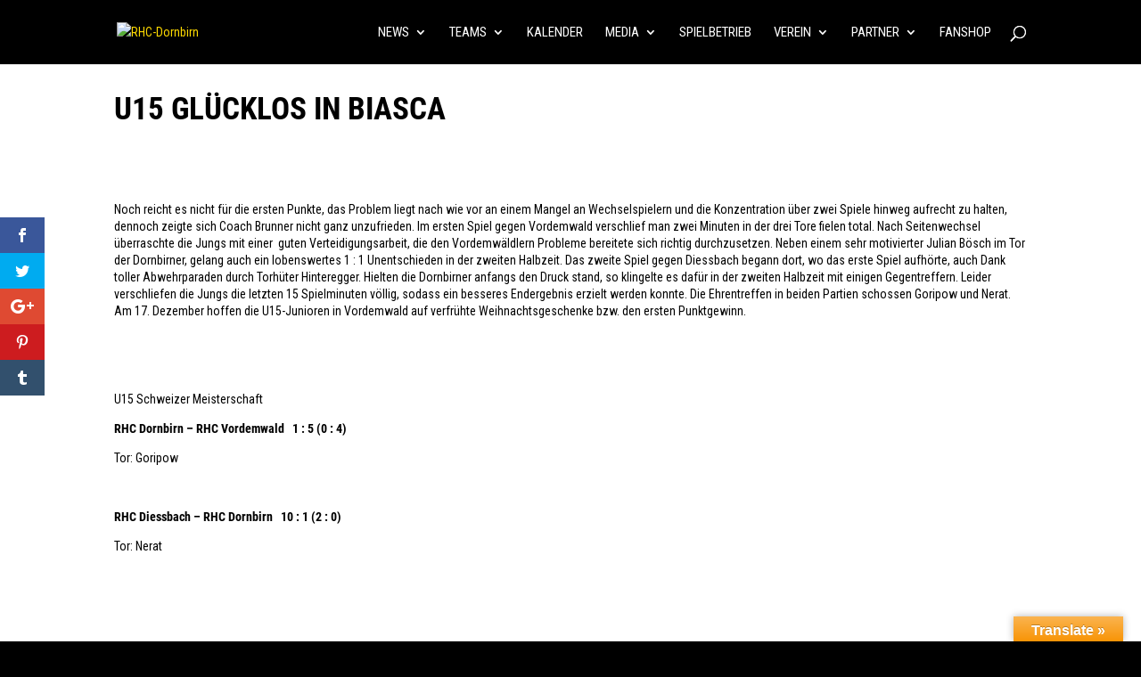

--- FILE ---
content_type: text/css
request_url: http://www.rhc-dornbirn.com/wp-content/google-fonts/open-sans.css
body_size: 715
content:
/* open-sans - normal - 300 */
@font-face {
  font-family: 'Open Sans';
  font-style: normal;
  font-weight: 300;
  font-display: swap;
  src: url('http://www.rhc-dornbirn.com/wp-content/google-fonts/open-sans/open-sans-v34-vietnamese_latin-ext_latin_greek-ext_greek_cyrillic-ext_cyrillic-300.eot'); /* IE9 Compat Modes */
  src: local(''),
       url('http://www.rhc-dornbirn.com/wp-content/google-fonts/open-sans/open-sans-v34-vietnamese_latin-ext_latin_greek-ext_greek_cyrillic-ext_cyrillic-300.eot?#iefix') format('embedded-opentype'), /* IE6-IE8 */
       url('http://www.rhc-dornbirn.com/wp-content/google-fonts/open-sans/open-sans-v34-vietnamese_latin-ext_latin_greek-ext_greek_cyrillic-ext_cyrillic-300.woff2') format('woff2'), /* Super Modern Browsers */
       url('http://www.rhc-dornbirn.com/wp-content/google-fonts/open-sans/open-sans-v34-vietnamese_latin-ext_latin_greek-ext_greek_cyrillic-ext_cyrillic-300.woff') format('woff'), /* Modern Browsers */
       url('http://www.rhc-dornbirn.com/wp-content/google-fonts/open-sans/open-sans-v34-vietnamese_latin-ext_latin_greek-ext_greek_cyrillic-ext_cyrillic-300.ttf') format('truetype'), /* Safari, Android, iOS */
       url('http://www.rhc-dornbirn.com/wp-content/google-fonts/open-sans/open-sans-v34-vietnamese_latin-ext_latin_greek-ext_greek_cyrillic-ext_cyrillic-300.svg#OpenSans') format('svg'); /* Legacy iOS */
}

/* open-sans - normal - 400 */
@font-face {
  font-family: 'Open Sans';
  font-style: normal;
  font-weight: 400;
  font-display: swap;
  src: url('http://www.rhc-dornbirn.com/wp-content/google-fonts/open-sans/open-sans-v34-vietnamese_latin-ext_latin_greek-ext_greek_cyrillic-ext_cyrillic-regular.eot'); /* IE9 Compat Modes */
  src: local(''),
       url('http://www.rhc-dornbirn.com/wp-content/google-fonts/open-sans/open-sans-v34-vietnamese_latin-ext_latin_greek-ext_greek_cyrillic-ext_cyrillic-regular.eot?#iefix') format('embedded-opentype'), /* IE6-IE8 */
       url('http://www.rhc-dornbirn.com/wp-content/google-fonts/open-sans/open-sans-v34-vietnamese_latin-ext_latin_greek-ext_greek_cyrillic-ext_cyrillic-regular.woff2') format('woff2'), /* Super Modern Browsers */
       url('http://www.rhc-dornbirn.com/wp-content/google-fonts/open-sans/open-sans-v34-vietnamese_latin-ext_latin_greek-ext_greek_cyrillic-ext_cyrillic-regular.woff') format('woff'), /* Modern Browsers */
       url('http://www.rhc-dornbirn.com/wp-content/google-fonts/open-sans/open-sans-v34-vietnamese_latin-ext_latin_greek-ext_greek_cyrillic-ext_cyrillic-regular.ttf') format('truetype'), /* Safari, Android, iOS */
       url('http://www.rhc-dornbirn.com/wp-content/google-fonts/open-sans/open-sans-v34-vietnamese_latin-ext_latin_greek-ext_greek_cyrillic-ext_cyrillic-regular.svg#OpenSans') format('svg'); /* Legacy iOS */
}

/* open-sans - normal - 500 */
@font-face {
  font-family: 'Open Sans';
  font-style: normal;
  font-weight: 500;
  font-display: swap;
  src: url('http://www.rhc-dornbirn.com/wp-content/google-fonts/open-sans/open-sans-v34-vietnamese_latin-ext_latin_greek-ext_greek_cyrillic-ext_cyrillic-500.eot'); /* IE9 Compat Modes */
  src: local(''),
       url('http://www.rhc-dornbirn.com/wp-content/google-fonts/open-sans/open-sans-v34-vietnamese_latin-ext_latin_greek-ext_greek_cyrillic-ext_cyrillic-500.eot?#iefix') format('embedded-opentype'), /* IE6-IE8 */
       url('http://www.rhc-dornbirn.com/wp-content/google-fonts/open-sans/open-sans-v34-vietnamese_latin-ext_latin_greek-ext_greek_cyrillic-ext_cyrillic-500.woff2') format('woff2'), /* Super Modern Browsers */
       url('http://www.rhc-dornbirn.com/wp-content/google-fonts/open-sans/open-sans-v34-vietnamese_latin-ext_latin_greek-ext_greek_cyrillic-ext_cyrillic-500.woff') format('woff'), /* Modern Browsers */
       url('http://www.rhc-dornbirn.com/wp-content/google-fonts/open-sans/open-sans-v34-vietnamese_latin-ext_latin_greek-ext_greek_cyrillic-ext_cyrillic-500.ttf') format('truetype'), /* Safari, Android, iOS */
       url('http://www.rhc-dornbirn.com/wp-content/google-fonts/open-sans/open-sans-v34-vietnamese_latin-ext_latin_greek-ext_greek_cyrillic-ext_cyrillic-500.svg#OpenSans') format('svg'); /* Legacy iOS */
}

/* open-sans - normal - 600 */
@font-face {
  font-family: 'Open Sans';
  font-style: normal;
  font-weight: 600;
  font-display: swap;
  src: url('http://www.rhc-dornbirn.com/wp-content/google-fonts/open-sans/open-sans-v34-vietnamese_latin-ext_latin_greek-ext_greek_cyrillic-ext_cyrillic-600.eot'); /* IE9 Compat Modes */
  src: local(''),
       url('http://www.rhc-dornbirn.com/wp-content/google-fonts/open-sans/open-sans-v34-vietnamese_latin-ext_latin_greek-ext_greek_cyrillic-ext_cyrillic-600.eot?#iefix') format('embedded-opentype'), /* IE6-IE8 */
       url('http://www.rhc-dornbirn.com/wp-content/google-fonts/open-sans/open-sans-v34-vietnamese_latin-ext_latin_greek-ext_greek_cyrillic-ext_cyrillic-600.woff2') format('woff2'), /* Super Modern Browsers */
       url('http://www.rhc-dornbirn.com/wp-content/google-fonts/open-sans/open-sans-v34-vietnamese_latin-ext_latin_greek-ext_greek_cyrillic-ext_cyrillic-600.woff') format('woff'), /* Modern Browsers */
       url('http://www.rhc-dornbirn.com/wp-content/google-fonts/open-sans/open-sans-v34-vietnamese_latin-ext_latin_greek-ext_greek_cyrillic-ext_cyrillic-600.ttf') format('truetype'), /* Safari, Android, iOS */
       url('http://www.rhc-dornbirn.com/wp-content/google-fonts/open-sans/open-sans-v34-vietnamese_latin-ext_latin_greek-ext_greek_cyrillic-ext_cyrillic-600.svg#OpenSans') format('svg'); /* Legacy iOS */
}

/* open-sans - normal - 800 */
@font-face {
  font-family: 'Open Sans';
  font-style: normal;
  font-weight: 800;
  font-display: swap;
  src: url('http://www.rhc-dornbirn.com/wp-content/google-fonts/open-sans/open-sans-v34-vietnamese_latin-ext_latin_greek-ext_greek_cyrillic-ext_cyrillic-800.eot'); /* IE9 Compat Modes */
  src: local(''),
       url('http://www.rhc-dornbirn.com/wp-content/google-fonts/open-sans/open-sans-v34-vietnamese_latin-ext_latin_greek-ext_greek_cyrillic-ext_cyrillic-800.eot?#iefix') format('embedded-opentype'), /* IE6-IE8 */
       url('http://www.rhc-dornbirn.com/wp-content/google-fonts/open-sans/open-sans-v34-vietnamese_latin-ext_latin_greek-ext_greek_cyrillic-ext_cyrillic-800.woff2') format('woff2'), /* Super Modern Browsers */
       url('http://www.rhc-dornbirn.com/wp-content/google-fonts/open-sans/open-sans-v34-vietnamese_latin-ext_latin_greek-ext_greek_cyrillic-ext_cyrillic-800.woff') format('woff'), /* Modern Browsers */
       url('http://www.rhc-dornbirn.com/wp-content/google-fonts/open-sans/open-sans-v34-vietnamese_latin-ext_latin_greek-ext_greek_cyrillic-ext_cyrillic-800.ttf') format('truetype'), /* Safari, Android, iOS */
       url('http://www.rhc-dornbirn.com/wp-content/google-fonts/open-sans/open-sans-v34-vietnamese_latin-ext_latin_greek-ext_greek_cyrillic-ext_cyrillic-800.svg#OpenSans') format('svg'); /* Legacy iOS */
}

/* open-sans - normal - 700 */
@font-face {
  font-family: 'Open Sans';
  font-style: normal;
  font-weight: 700;
  font-display: swap;
  src: url('http://www.rhc-dornbirn.com/wp-content/google-fonts/open-sans/open-sans-v34-vietnamese_latin-ext_latin_greek-ext_greek_cyrillic-ext_cyrillic-700.eot'); /* IE9 Compat Modes */
  src: local(''),
       url('http://www.rhc-dornbirn.com/wp-content/google-fonts/open-sans/open-sans-v34-vietnamese_latin-ext_latin_greek-ext_greek_cyrillic-ext_cyrillic-700.eot?#iefix') format('embedded-opentype'), /* IE6-IE8 */
       url('http://www.rhc-dornbirn.com/wp-content/google-fonts/open-sans/open-sans-v34-vietnamese_latin-ext_latin_greek-ext_greek_cyrillic-ext_cyrillic-700.woff2') format('woff2'), /* Super Modern Browsers */
       url('http://www.rhc-dornbirn.com/wp-content/google-fonts/open-sans/open-sans-v34-vietnamese_latin-ext_latin_greek-ext_greek_cyrillic-ext_cyrillic-700.woff') format('woff'), /* Modern Browsers */
       url('http://www.rhc-dornbirn.com/wp-content/google-fonts/open-sans/open-sans-v34-vietnamese_latin-ext_latin_greek-ext_greek_cyrillic-ext_cyrillic-700.ttf') format('truetype'), /* Safari, Android, iOS */
       url('http://www.rhc-dornbirn.com/wp-content/google-fonts/open-sans/open-sans-v34-vietnamese_latin-ext_latin_greek-ext_greek_cyrillic-ext_cyrillic-700.svg#OpenSans') format('svg'); /* Legacy iOS */
}

/* open-sans - italic - 300 */
@font-face {
  font-family: 'Open Sans';
  font-style: italic;
  font-weight: 300;
  font-display: swap;
  src: url('http://www.rhc-dornbirn.com/wp-content/google-fonts/open-sans/open-sans-v34-vietnamese_latin-ext_latin_greek-ext_greek_cyrillic-ext_cyrillic-300italic.eot'); /* IE9 Compat Modes */
  src: local(''),
       url('http://www.rhc-dornbirn.com/wp-content/google-fonts/open-sans/open-sans-v34-vietnamese_latin-ext_latin_greek-ext_greek_cyrillic-ext_cyrillic-300italic.eot?#iefix') format('embedded-opentype'), /* IE6-IE8 */
       url('http://www.rhc-dornbirn.com/wp-content/google-fonts/open-sans/open-sans-v34-vietnamese_latin-ext_latin_greek-ext_greek_cyrillic-ext_cyrillic-300italic.woff2') format('woff2'), /* Super Modern Browsers */
       url('http://www.rhc-dornbirn.com/wp-content/google-fonts/open-sans/open-sans-v34-vietnamese_latin-ext_latin_greek-ext_greek_cyrillic-ext_cyrillic-300italic.woff') format('woff'), /* Modern Browsers */
       url('http://www.rhc-dornbirn.com/wp-content/google-fonts/open-sans/open-sans-v34-vietnamese_latin-ext_latin_greek-ext_greek_cyrillic-ext_cyrillic-300italic.ttf') format('truetype'), /* Safari, Android, iOS */
       url('http://www.rhc-dornbirn.com/wp-content/google-fonts/open-sans/open-sans-v34-vietnamese_latin-ext_latin_greek-ext_greek_cyrillic-ext_cyrillic-300italic.svg#OpenSans') format('svg'); /* Legacy iOS */
}

/* open-sans - italic - 400 */
@font-face {
  font-family: 'Open Sans';
  font-style: italic;
  font-weight: 400;
  font-display: swap;
  src: url('http://www.rhc-dornbirn.com/wp-content/google-fonts/open-sans/open-sans-v34-vietnamese_latin-ext_latin_greek-ext_greek_cyrillic-ext_cyrillic-italic.eot'); /* IE9 Compat Modes */
  src: local(''),
       url('http://www.rhc-dornbirn.com/wp-content/google-fonts/open-sans/open-sans-v34-vietnamese_latin-ext_latin_greek-ext_greek_cyrillic-ext_cyrillic-italic.eot?#iefix') format('embedded-opentype'), /* IE6-IE8 */
       url('http://www.rhc-dornbirn.com/wp-content/google-fonts/open-sans/open-sans-v34-vietnamese_latin-ext_latin_greek-ext_greek_cyrillic-ext_cyrillic-italic.woff2') format('woff2'), /* Super Modern Browsers */
       url('http://www.rhc-dornbirn.com/wp-content/google-fonts/open-sans/open-sans-v34-vietnamese_latin-ext_latin_greek-ext_greek_cyrillic-ext_cyrillic-italic.woff') format('woff'), /* Modern Browsers */
       url('http://www.rhc-dornbirn.com/wp-content/google-fonts/open-sans/open-sans-v34-vietnamese_latin-ext_latin_greek-ext_greek_cyrillic-ext_cyrillic-italic.ttf') format('truetype'), /* Safari, Android, iOS */
       url('http://www.rhc-dornbirn.com/wp-content/google-fonts/open-sans/open-sans-v34-vietnamese_latin-ext_latin_greek-ext_greek_cyrillic-ext_cyrillic-italic.svg#OpenSans') format('svg'); /* Legacy iOS */
}

/* open-sans - italic - 500 */
@font-face {
  font-family: 'Open Sans';
  font-style: italic;
  font-weight: 500;
  font-display: swap;
  src: url('http://www.rhc-dornbirn.com/wp-content/google-fonts/open-sans/open-sans-v34-vietnamese_latin-ext_latin_greek-ext_greek_cyrillic-ext_cyrillic-500italic.eot'); /* IE9 Compat Modes */
  src: local(''),
       url('http://www.rhc-dornbirn.com/wp-content/google-fonts/open-sans/open-sans-v34-vietnamese_latin-ext_latin_greek-ext_greek_cyrillic-ext_cyrillic-500italic.eot?#iefix') format('embedded-opentype'), /* IE6-IE8 */
       url('http://www.rhc-dornbirn.com/wp-content/google-fonts/open-sans/open-sans-v34-vietnamese_latin-ext_latin_greek-ext_greek_cyrillic-ext_cyrillic-500italic.woff2') format('woff2'), /* Super Modern Browsers */
       url('http://www.rhc-dornbirn.com/wp-content/google-fonts/open-sans/open-sans-v34-vietnamese_latin-ext_latin_greek-ext_greek_cyrillic-ext_cyrillic-500italic.woff') format('woff'), /* Modern Browsers */
       url('http://www.rhc-dornbirn.com/wp-content/google-fonts/open-sans/open-sans-v34-vietnamese_latin-ext_latin_greek-ext_greek_cyrillic-ext_cyrillic-500italic.ttf') format('truetype'), /* Safari, Android, iOS */
       url('http://www.rhc-dornbirn.com/wp-content/google-fonts/open-sans/open-sans-v34-vietnamese_latin-ext_latin_greek-ext_greek_cyrillic-ext_cyrillic-500italic.svg#OpenSans') format('svg'); /* Legacy iOS */
}

/* open-sans - italic - 600 */
@font-face {
  font-family: 'Open Sans';
  font-style: italic;
  font-weight: 600;
  font-display: swap;
  src: url('http://www.rhc-dornbirn.com/wp-content/google-fonts/open-sans/open-sans-v34-vietnamese_latin-ext_latin_greek-ext_greek_cyrillic-ext_cyrillic-600italic.eot'); /* IE9 Compat Modes */
  src: local(''),
       url('http://www.rhc-dornbirn.com/wp-content/google-fonts/open-sans/open-sans-v34-vietnamese_latin-ext_latin_greek-ext_greek_cyrillic-ext_cyrillic-600italic.eot?#iefix') format('embedded-opentype'), /* IE6-IE8 */
       url('http://www.rhc-dornbirn.com/wp-content/google-fonts/open-sans/open-sans-v34-vietnamese_latin-ext_latin_greek-ext_greek_cyrillic-ext_cyrillic-600italic.woff2') format('woff2'), /* Super Modern Browsers */
       url('http://www.rhc-dornbirn.com/wp-content/google-fonts/open-sans/open-sans-v34-vietnamese_latin-ext_latin_greek-ext_greek_cyrillic-ext_cyrillic-600italic.woff') format('woff'), /* Modern Browsers */
       url('http://www.rhc-dornbirn.com/wp-content/google-fonts/open-sans/open-sans-v34-vietnamese_latin-ext_latin_greek-ext_greek_cyrillic-ext_cyrillic-600italic.ttf') format('truetype'), /* Safari, Android, iOS */
       url('http://www.rhc-dornbirn.com/wp-content/google-fonts/open-sans/open-sans-v34-vietnamese_latin-ext_latin_greek-ext_greek_cyrillic-ext_cyrillic-600italic.svg#OpenSans') format('svg'); /* Legacy iOS */
}

/* open-sans - italic - 700 */
@font-face {
  font-family: 'Open Sans';
  font-style: italic;
  font-weight: 700;
  font-display: swap;
  src: url('http://www.rhc-dornbirn.com/wp-content/google-fonts/open-sans/open-sans-v34-vietnamese_latin-ext_latin_greek-ext_greek_cyrillic-ext_cyrillic-700italic.eot'); /* IE9 Compat Modes */
  src: local(''),
       url('http://www.rhc-dornbirn.com/wp-content/google-fonts/open-sans/open-sans-v34-vietnamese_latin-ext_latin_greek-ext_greek_cyrillic-ext_cyrillic-700italic.eot?#iefix') format('embedded-opentype'), /* IE6-IE8 */
       url('http://www.rhc-dornbirn.com/wp-content/google-fonts/open-sans/open-sans-v34-vietnamese_latin-ext_latin_greek-ext_greek_cyrillic-ext_cyrillic-700italic.woff2') format('woff2'), /* Super Modern Browsers */
       url('http://www.rhc-dornbirn.com/wp-content/google-fonts/open-sans/open-sans-v34-vietnamese_latin-ext_latin_greek-ext_greek_cyrillic-ext_cyrillic-700italic.woff') format('woff'), /* Modern Browsers */
       url('http://www.rhc-dornbirn.com/wp-content/google-fonts/open-sans/open-sans-v34-vietnamese_latin-ext_latin_greek-ext_greek_cyrillic-ext_cyrillic-700italic.ttf') format('truetype'), /* Safari, Android, iOS */
       url('http://www.rhc-dornbirn.com/wp-content/google-fonts/open-sans/open-sans-v34-vietnamese_latin-ext_latin_greek-ext_greek_cyrillic-ext_cyrillic-700italic.svg#OpenSans') format('svg'); /* Legacy iOS */
}

/* open-sans - italic - 800 */
@font-face {
  font-family: 'Open Sans';
  font-style: italic;
  font-weight: 800;
  font-display: swap;
  src: url('http://www.rhc-dornbirn.com/wp-content/google-fonts/open-sans/open-sans-v34-vietnamese_latin-ext_latin_greek-ext_greek_cyrillic-ext_cyrillic-800italic.eot'); /* IE9 Compat Modes */
  src: local(''),
       url('http://www.rhc-dornbirn.com/wp-content/google-fonts/open-sans/open-sans-v34-vietnamese_latin-ext_latin_greek-ext_greek_cyrillic-ext_cyrillic-800italic.eot?#iefix') format('embedded-opentype'), /* IE6-IE8 */
       url('http://www.rhc-dornbirn.com/wp-content/google-fonts/open-sans/open-sans-v34-vietnamese_latin-ext_latin_greek-ext_greek_cyrillic-ext_cyrillic-800italic.woff2') format('woff2'), /* Super Modern Browsers */
       url('http://www.rhc-dornbirn.com/wp-content/google-fonts/open-sans/open-sans-v34-vietnamese_latin-ext_latin_greek-ext_greek_cyrillic-ext_cyrillic-800italic.woff') format('woff'), /* Modern Browsers */
       url('http://www.rhc-dornbirn.com/wp-content/google-fonts/open-sans/open-sans-v34-vietnamese_latin-ext_latin_greek-ext_greek_cyrillic-ext_cyrillic-800italic.ttf') format('truetype'), /* Safari, Android, iOS */
       url('http://www.rhc-dornbirn.com/wp-content/google-fonts/open-sans/open-sans-v34-vietnamese_latin-ext_latin_greek-ext_greek_cyrillic-ext_cyrillic-800italic.svg#OpenSans') format('svg'); /* Legacy iOS */
}

